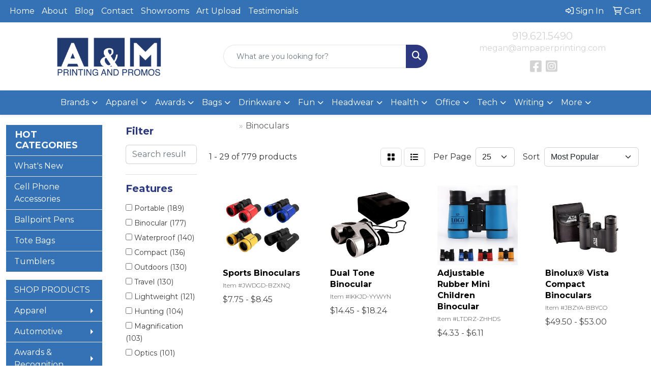

--- FILE ---
content_type: text/html
request_url: https://www.ampaperprinting.com/ws/ws.dll/StartSrch?UID=212927&WENavID=21060749
body_size: 14350
content:
<!DOCTYPE html>
<html lang="en"><head>
<meta charset="utf-8">
<meta http-equiv="X-UA-Compatible" content="IE=edge">
<meta name="viewport" content="width=device-width, initial-scale=1">
<!-- The above 3 meta tags *must* come first in the head; any other head content must come *after* these tags -->


<link href="/distsite/styles/8/css/bootstrap.min.css" rel="stylesheet" />
<link href="https://fonts.googleapis.com/css?family=Open+Sans:400,600|Oswald:400,600" rel="stylesheet">
<link href="/distsite/styles/8/css/owl.carousel.min.css" rel="stylesheet">
<link href="/distsite/styles/8/css/nouislider.css" rel="stylesheet">
<!--<link href="/distsite/styles/8/css/menu.css" rel="stylesheet"/>-->
<link href="/distsite/styles/8/css/flexslider.css" rel="stylesheet">
<link href="/distsite/styles/8/css/all.min.css" rel="stylesheet">
<link href="/distsite/styles/8/css/slick/slick.css" rel="stylesheet"/>
<link href="/distsite/styles/8/css/lightbox/lightbox.css" rel="stylesheet"  />
<link href="/distsite/styles/8/css/yamm.css" rel="stylesheet" />
<!-- Custom styles for this theme -->
<link href="/we/we.dll/StyleSheet?UN=212927&Type=WETheme&TS=C45491.5036342593" rel="stylesheet">
<!-- Custom styles for this theme -->
<link href="/we/we.dll/StyleSheet?UN=212927&Type=WETheme-PS&TS=C45491.5036342593" rel="stylesheet">
<link href="https://fonts.googleapis.com/css2?family=Montserrat:wght@100;200;300;400;500;600;700;800;900&display=swap" rel="stylesheet">
<style>
body {font-family: 'Montserrat', sans-serif; color: #333 !important;}
h1, h2, h3, h4, h5, h6 {text-transform: Capitalize !important; font-weight: 700;}
#header-inner > div > div {align-items: center !important;}
.header-eight #logo img {max-height: 100px; margin-top: 0;}
#header-text {text-transform: none;}
#social {margin-top: 10px;}
#featured-collection-1 > div > div > h3 {display: none;}
@media (min-width: 768px) {
#header-inner { padding: 15px 0px}
}
@media (min-width: 992px) {
.carousel-item {height: 600px;}
}
</style>

<!-- HTML5 shim and Respond.js for IE8 support of HTML5 elements and media queries -->
<!--[if lt IE 9]>
      <script src="https://oss.maxcdn.com/html5shiv/3.7.3/html5shiv.min.js"></script>
      <script src="https://oss.maxcdn.com/respond/1.4.2/respond.min.js"></script>
    <![endif]-->

</head>

<body style="background:#fff;">


  <!-- Slide-Out Menu -->
  <div id="filter-menu" class="filter-menu">
    <button id="close-menu" class="btn-close"></button>
    <div class="menu-content">
      
<aside class="filter-sidebar">



<div class="filter-section first">
	<h2>Filter</h2>
	 <div class="input-group mb-3">
	 <input type="text" style="border-right:0;" placeholder="Search results" class="form-control text-search-within-results" name="SearchWithinResults" value="" maxlength="100" onkeyup="HandleTextFilter(event);">
	  <label class="input-group-text" style="background-color:#fff;"><a  style="display:none;" href="javascript:void(0);" class="remove-filter" data-toggle="tooltip" title="Clear" onclick="ClearTextFilter();"><i class="far fa-times" aria-hidden="true"></i> <span class="fa-sr-only">x</span></a></label>
	</div>
</div>

<a href="javascript:void(0);" class="clear-filters"  style="display:none;" onclick="ClearDrillDown();">Clear all filters</a>

<div class="filter-section"  style="display:none;">
	<h2>Categories</h2>

	<div class="filter-list">

	 

		<!-- wrapper for more filters -->
        <div class="show-filter">

		</div><!-- showfilters -->

	</div>

		<a href="#" class="show-more"  style="display:none;" >Show more</a>
</div>


<div class="filter-section" >
	<h2>Features</h2>

		<div class="filter-list">

	  		<div class="checkbox"><label><input class="filtercheckbox" type="checkbox" name="2|Portable" ><span> Portable (189)</span></label></div><div class="checkbox"><label><input class="filtercheckbox" type="checkbox" name="2|Binocular" ><span> Binocular (177)</span></label></div><div class="checkbox"><label><input class="filtercheckbox" type="checkbox" name="2|Waterproof" ><span> Waterproof (140)</span></label></div><div class="checkbox"><label><input class="filtercheckbox" type="checkbox" name="2|Compact" ><span> Compact (136)</span></label></div><div class="checkbox"><label><input class="filtercheckbox" type="checkbox" name="2|Outdoors" ><span> Outdoors (130)</span></label></div><div class="checkbox"><label><input class="filtercheckbox" type="checkbox" name="2|Travel" ><span> Travel (130)</span></label></div><div class="checkbox"><label><input class="filtercheckbox" type="checkbox" name="2|Lightweight" ><span> Lightweight (121)</span></label></div><div class="checkbox"><label><input class="filtercheckbox" type="checkbox" name="2|Hunting" ><span> Hunting (104)</span></label></div><div class="checkbox"><label><input class="filtercheckbox" type="checkbox" name="2|Magnification" ><span> Magnification (103)</span></label></div><div class="checkbox"><label><input class="filtercheckbox" type="checkbox" name="2|Optics" ><span> Optics (101)</span></label></div><div class="show-filter"><div class="checkbox"><label><input class="filtercheckbox" type="checkbox" name="2|Handheld" ><span> Handheld (96)</span></label></div><div class="checkbox"><label><input class="filtercheckbox" type="checkbox" name="2|Telescope" ><span> Telescope (95)</span></label></div><div class="checkbox"><label><input class="filtercheckbox" type="checkbox" name="2|Sport" ><span> Sport (91)</span></label></div><div class="checkbox"><label><input class="filtercheckbox" type="checkbox" name="2|Bird watching" ><span> Bird watching (89)</span></label></div><div class="checkbox"><label><input class="filtercheckbox" type="checkbox" name="2|Reusable" ><span> Reusable (83)</span></label></div><div class="checkbox"><label><input class="filtercheckbox" type="checkbox" name="2|Hiking" ><span> Hiking (80)</span></label></div><div class="checkbox"><label><input class="filtercheckbox" type="checkbox" name="2|Kid" ><span> Kid (70)</span></label></div><div class="checkbox"><label><input class="filtercheckbox" type="checkbox" name="2|Durable" ><span> Durable (65)</span></label></div><div class="checkbox"><label><input class="filtercheckbox" type="checkbox" name="2|Distance viewing" ><span> Distance viewing (64)</span></label></div><div class="checkbox"><label><input class="filtercheckbox" type="checkbox" name="2|Concert" ><span> Concert (63)</span></label></div><div class="checkbox"><label><input class="filtercheckbox" type="checkbox" name="2|Adventure" ><span> Adventure (58)</span></label></div><div class="checkbox"><label><input class="filtercheckbox" type="checkbox" name="2|Lens" ><span> Lens (52)</span></label></div><div class="checkbox"><label><input class="filtercheckbox" type="checkbox" name="2|Foldable" ><span> Foldable (51)</span></label></div><div class="checkbox"><label><input class="filtercheckbox" type="checkbox" name="2|Camping" ><span> Camping (49)</span></label></div><div class="checkbox"><label><input class="filtercheckbox" type="checkbox" name="2|Focus" ><span> Focus (49)</span></label></div><div class="checkbox"><label><input class="filtercheckbox" type="checkbox" name="2|Toy" ><span> Toy (49)</span></label></div><div class="checkbox"><label><input class="filtercheckbox" type="checkbox" name="2|Distant viewing" ><span> Distant viewing (45)</span></label></div><div class="checkbox"><label><input class="filtercheckbox" type="checkbox" name="2|Nature" ><span> Nature (45)</span></label></div><div class="checkbox"><label><input class="filtercheckbox" type="checkbox" name="2|Watching" ><span> Watching (40)</span></label></div><div class="checkbox"><label><input class="filtercheckbox" type="checkbox" name="2|Adjustable" ><span> Adjustable (38)</span></label></div><div class="checkbox"><label><input class="filtercheckbox" type="checkbox" name="2|Case" ><span> Case (37)</span></label></div><div class="checkbox"><label><input class="filtercheckbox" type="checkbox" name="2|Fog proof" ><span> Fog proof (35)</span></label></div><div class="checkbox"><label><input class="filtercheckbox" type="checkbox" name="2|Neck strap" ><span> Neck strap (35)</span></label></div><div class="checkbox"><label><input class="filtercheckbox" type="checkbox" name="2|Shockproof" ><span> Shockproof (35)</span></label></div><div class="checkbox"><label><input class="filtercheckbox" type="checkbox" name="2|Sightseeing" ><span> Sightseeing (34)</span></label></div><div class="checkbox"><label><input class="filtercheckbox" type="checkbox" name="2|View" ><span> View (33)</span></label></div><div class="checkbox"><label><input class="filtercheckbox" type="checkbox" name="2|Viewing" ><span> Viewing (33)</span></label></div><div class="checkbox"><label><input class="filtercheckbox" type="checkbox" name="2|Mini" ><span> Mini (32)</span></label></div><div class="checkbox"><label><input class="filtercheckbox" type="checkbox" name="2|Plastic" ><span> Plastic (32)</span></label></div><div class="checkbox"><label><input class="filtercheckbox" type="checkbox" name="2|Adults" ><span> Adults (31)</span></label></div><div class="checkbox"><label><input class="filtercheckbox" type="checkbox" name="2|Clear" ><span> Clear (29)</span></label></div><div class="checkbox"><label><input class="filtercheckbox" type="checkbox" name="2|Compact binoculars" ><span> Compact binoculars (27)</span></label></div><div class="checkbox"><label><input class="filtercheckbox" type="checkbox" name="2|Educational" ><span> Educational (27)</span></label></div><div class="checkbox"><label><input class="filtercheckbox" type="checkbox" name="2|Twist-up eyecups" ><span> Twist-up eyecups (27)</span></label></div><div class="checkbox"><label><input class="filtercheckbox" type="checkbox" name="2|Fogproof" ><span> Fogproof (26)</span></label></div><div class="checkbox"><label><input class="filtercheckbox" type="checkbox" name="2|Non slip rubber armor" ><span> Non slip rubber armor (26)</span></label></div><div class="checkbox"><label><input class="filtercheckbox" type="checkbox" name="2|Small" ><span> Small (26)</span></label></div><div class="checkbox"><label><input class="filtercheckbox" type="checkbox" name="2|Observe" ><span> Observe (25)</span></label></div><div class="checkbox"><label><input class="filtercheckbox" type="checkbox" name="2|Pocket" ><span> Pocket (25)</span></label></div><div class="checkbox"><label><input class="filtercheckbox" type="checkbox" name="2|Bird" ><span> Bird (24)</span></label></div></div>

			<!-- wrapper for more filters -->
			<div class="show-filter">

			</div><!-- showfilters -->
 		</div>
		<a href="#" class="show-more"  >Show more</a>


</div>


<div class="filter-section" >
	<h2>Colors</h2>

		<div class="filter-list">

		  	<div class="checkbox"><label><input class="filtercheckbox" type="checkbox" name="1|Black" ><span> Black (441)</span></label></div><div class="checkbox"><label><input class="filtercheckbox" type="checkbox" name="1|Red" ><span> Red (138)</span></label></div><div class="checkbox"><label><input class="filtercheckbox" type="checkbox" name="1|Yellow" ><span> Yellow (137)</span></label></div><div class="checkbox"><label><input class="filtercheckbox" type="checkbox" name="1|Blue" ><span> Blue (130)</span></label></div><div class="checkbox"><label><input class="filtercheckbox" type="checkbox" name="1|Green" ><span> Green (120)</span></label></div><div class="checkbox"><label><input class="filtercheckbox" type="checkbox" name="1|Various" ><span> Various (115)</span></label></div><div class="checkbox"><label><input class="filtercheckbox" type="checkbox" name="1|Pink" ><span> Pink (76)</span></label></div><div class="checkbox"><label><input class="filtercheckbox" type="checkbox" name="1|Orange" ><span> Orange (56)</span></label></div><div class="checkbox"><label><input class="filtercheckbox" type="checkbox" name="1|Purple" ><span> Purple (45)</span></label></div><div class="checkbox"><label><input class="filtercheckbox" type="checkbox" name="1|White" ><span> White (37)</span></label></div><div class="show-filter"><div class="checkbox"><label><input class="filtercheckbox" type="checkbox" name="1|Green/black" ><span> Green/black (26)</span></label></div><div class="checkbox"><label><input class="filtercheckbox" type="checkbox" name="1|Silver" ><span> Silver (20)</span></label></div><div class="checkbox"><label><input class="filtercheckbox" type="checkbox" name="1|Silver/black" ><span> Silver/black (18)</span></label></div><div class="checkbox"><label><input class="filtercheckbox" type="checkbox" name="1|Royal blue" ><span> Royal blue (17)</span></label></div><div class="checkbox"><label><input class="filtercheckbox" type="checkbox" name="1|Blue/black" ><span> Blue/black (15)</span></label></div><div class="checkbox"><label><input class="filtercheckbox" type="checkbox" name="1|Light blue" ><span> Light blue (15)</span></label></div><div class="checkbox"><label><input class="filtercheckbox" type="checkbox" name="1|Navy blue" ><span> Navy blue (15)</span></label></div><div class="checkbox"><label><input class="filtercheckbox" type="checkbox" name="1|Gray" ><span> Gray (12)</span></label></div><div class="checkbox"><label><input class="filtercheckbox" type="checkbox" name="1|Gray/black" ><span> Gray/black (12)</span></label></div><div class="checkbox"><label><input class="filtercheckbox" type="checkbox" name="1|Camouflage" ><span> Camouflage (11)</span></label></div><div class="checkbox"><label><input class="filtercheckbox" type="checkbox" name="1|Dark blue" ><span> Dark blue (11)</span></label></div><div class="checkbox"><label><input class="filtercheckbox" type="checkbox" name="1|Gold" ><span> Gold (11)</span></label></div><div class="checkbox"><label><input class="filtercheckbox" type="checkbox" name="1|Black/silver" ><span> Black/silver (10)</span></label></div><div class="checkbox"><label><input class="filtercheckbox" type="checkbox" name="1|Light green" ><span> Light green (10)</span></label></div><div class="checkbox"><label><input class="filtercheckbox" type="checkbox" name="1|Dark green" ><span> Dark green (9)</span></label></div><div class="checkbox"><label><input class="filtercheckbox" type="checkbox" name="1|Sky blue" ><span> Sky blue (9)</span></label></div><div class="checkbox"><label><input class="filtercheckbox" type="checkbox" name="1|Yellow/black" ><span> Yellow/black (8)</span></label></div><div class="checkbox"><label><input class="filtercheckbox" type="checkbox" name="1|Black/red" ><span> Black/red (7)</span></label></div><div class="checkbox"><label><input class="filtercheckbox" type="checkbox" name="1|Brown" ><span> Brown (7)</span></label></div><div class="checkbox"><label><input class="filtercheckbox" type="checkbox" name="1|Red/black" ><span> Red/black (7)</span></label></div><div class="checkbox"><label><input class="filtercheckbox" type="checkbox" name="1|Black/blue" ><span> Black/blue (5)</span></label></div><div class="checkbox"><label><input class="filtercheckbox" type="checkbox" name="1|Orange/black" ><span> Orange/black (5)</span></label></div><div class="checkbox"><label><input class="filtercheckbox" type="checkbox" name="1|Pink/black" ><span> Pink/black (4)</span></label></div><div class="checkbox"><label><input class="filtercheckbox" type="checkbox" name="1|Army green" ><span> Army green (3)</span></label></div><div class="checkbox"><label><input class="filtercheckbox" type="checkbox" name="1|Brown/black" ><span> Brown/black (3)</span></label></div><div class="checkbox"><label><input class="filtercheckbox" type="checkbox" name="1|Dark green/black" ><span> Dark green/black (3)</span></label></div><div class="checkbox"><label><input class="filtercheckbox" type="checkbox" name="1|Mossy oak® camouflage" ><span> Mossy oak® camouflage (3)</span></label></div><div class="checkbox"><label><input class="filtercheckbox" type="checkbox" name="1|Beige" ><span> Beige (2)</span></label></div><div class="checkbox"><label><input class="filtercheckbox" type="checkbox" name="1|Black/brown" ><span> Black/brown (2)</span></label></div><div class="checkbox"><label><input class="filtercheckbox" type="checkbox" name="1|Black/white" ><span> Black/white (2)</span></label></div><div class="checkbox"><label><input class="filtercheckbox" type="checkbox" name="1|Camo green/black" ><span> Camo green/black (2)</span></label></div><div class="checkbox"><label><input class="filtercheckbox" type="checkbox" name="1|Camouflage brown/black/silver" ><span> Camouflage brown/black/silver (2)</span></label></div><div class="checkbox"><label><input class="filtercheckbox" type="checkbox" name="1|Camouflage green" ><span> Camouflage green (2)</span></label></div><div class="checkbox"><label><input class="filtercheckbox" type="checkbox" name="1|Green black" ><span> Green black (2)</span></label></div><div class="checkbox"><label><input class="filtercheckbox" type="checkbox" name="1|Khaki" ><span> Khaki (2)</span></label></div><div class="checkbox"><label><input class="filtercheckbox" type="checkbox" name="1|Olive drab green" ><span> Olive drab green (2)</span></label></div><div class="checkbox"><label><input class="filtercheckbox" type="checkbox" name="1|Realtree™ camo" ><span> Realtree™ camo (2)</span></label></div><div class="checkbox"><label><input class="filtercheckbox" type="checkbox" name="1|Silver black" ><span> Silver black (2)</span></label></div><div class="checkbox"><label><input class="filtercheckbox" type="checkbox" name="1|Silver metal" ><span> Silver metal (2)</span></label></div><div class="checkbox"><label><input class="filtercheckbox" type="checkbox" name="1|Aqua blue/black" ><span> Aqua blue/black (1)</span></label></div></div>


			<!-- wrapper for more filters -->
			<div class="show-filter">

			</div><!-- showfilters -->

		  </div>

		<a href="#" class="show-more"  >Show more</a>
</div>


<div class="filter-section"  >
	<h2>Price Range</h2>
	<div class="filter-price-wrap">
		<div class="filter-price-inner">
			<div class="input-group">
				<span class="input-group-text input-group-text-white">$</span>
				<input type="text" class="form-control form-control-sm filter-min-prices" name="min-prices" value="" placeholder="Min" onkeyup="HandlePriceFilter(event);">
			</div>
			<div class="input-group">
				<span class="input-group-text input-group-text-white">$</span>
				<input type="text" class="form-control form-control-sm filter-max-prices" name="max-prices" value="" placeholder="Max" onkeyup="HandlePriceFilter(event);">
			</div>
		</div>
		<a href="javascript:void(0)" onclick="SetPriceFilter();" ><i class="fa-solid fa-chevron-right"></i></a>
	</div>
</div>

<div class="filter-section"   >
	<h2>Quantity</h2>
	<div class="filter-price-wrap mb-2">
		<input type="text" class="form-control form-control-sm filter-quantity" value="" placeholder="Qty" onkeyup="HandleQuantityFilter(event);">
		<a href="javascript:void(0)" onclick="SetQuantityFilter();"><i class="fa-solid fa-chevron-right"></i></a>
	</div>
</div>




	</aside>

    </div>
</div>




	<div class="container-fluid">
		<div class="row">

			<div class="col-md-3 col-lg-2">
        <div class="d-none d-md-block">
          <div id="desktop-filter">
            
<aside class="filter-sidebar">



<div class="filter-section first">
	<h2>Filter</h2>
	 <div class="input-group mb-3">
	 <input type="text" style="border-right:0;" placeholder="Search results" class="form-control text-search-within-results" name="SearchWithinResults" value="" maxlength="100" onkeyup="HandleTextFilter(event);">
	  <label class="input-group-text" style="background-color:#fff;"><a  style="display:none;" href="javascript:void(0);" class="remove-filter" data-toggle="tooltip" title="Clear" onclick="ClearTextFilter();"><i class="far fa-times" aria-hidden="true"></i> <span class="fa-sr-only">x</span></a></label>
	</div>
</div>

<a href="javascript:void(0);" class="clear-filters"  style="display:none;" onclick="ClearDrillDown();">Clear all filters</a>

<div class="filter-section"  style="display:none;">
	<h2>Categories</h2>

	<div class="filter-list">

	 

		<!-- wrapper for more filters -->
        <div class="show-filter">

		</div><!-- showfilters -->

	</div>

		<a href="#" class="show-more"  style="display:none;" >Show more</a>
</div>


<div class="filter-section" >
	<h2>Features</h2>

		<div class="filter-list">

	  		<div class="checkbox"><label><input class="filtercheckbox" type="checkbox" name="2|Portable" ><span> Portable (189)</span></label></div><div class="checkbox"><label><input class="filtercheckbox" type="checkbox" name="2|Binocular" ><span> Binocular (177)</span></label></div><div class="checkbox"><label><input class="filtercheckbox" type="checkbox" name="2|Waterproof" ><span> Waterproof (140)</span></label></div><div class="checkbox"><label><input class="filtercheckbox" type="checkbox" name="2|Compact" ><span> Compact (136)</span></label></div><div class="checkbox"><label><input class="filtercheckbox" type="checkbox" name="2|Outdoors" ><span> Outdoors (130)</span></label></div><div class="checkbox"><label><input class="filtercheckbox" type="checkbox" name="2|Travel" ><span> Travel (130)</span></label></div><div class="checkbox"><label><input class="filtercheckbox" type="checkbox" name="2|Lightweight" ><span> Lightweight (121)</span></label></div><div class="checkbox"><label><input class="filtercheckbox" type="checkbox" name="2|Hunting" ><span> Hunting (104)</span></label></div><div class="checkbox"><label><input class="filtercheckbox" type="checkbox" name="2|Magnification" ><span> Magnification (103)</span></label></div><div class="checkbox"><label><input class="filtercheckbox" type="checkbox" name="2|Optics" ><span> Optics (101)</span></label></div><div class="show-filter"><div class="checkbox"><label><input class="filtercheckbox" type="checkbox" name="2|Handheld" ><span> Handheld (96)</span></label></div><div class="checkbox"><label><input class="filtercheckbox" type="checkbox" name="2|Telescope" ><span> Telescope (95)</span></label></div><div class="checkbox"><label><input class="filtercheckbox" type="checkbox" name="2|Sport" ><span> Sport (91)</span></label></div><div class="checkbox"><label><input class="filtercheckbox" type="checkbox" name="2|Bird watching" ><span> Bird watching (89)</span></label></div><div class="checkbox"><label><input class="filtercheckbox" type="checkbox" name="2|Reusable" ><span> Reusable (83)</span></label></div><div class="checkbox"><label><input class="filtercheckbox" type="checkbox" name="2|Hiking" ><span> Hiking (80)</span></label></div><div class="checkbox"><label><input class="filtercheckbox" type="checkbox" name="2|Kid" ><span> Kid (70)</span></label></div><div class="checkbox"><label><input class="filtercheckbox" type="checkbox" name="2|Durable" ><span> Durable (65)</span></label></div><div class="checkbox"><label><input class="filtercheckbox" type="checkbox" name="2|Distance viewing" ><span> Distance viewing (64)</span></label></div><div class="checkbox"><label><input class="filtercheckbox" type="checkbox" name="2|Concert" ><span> Concert (63)</span></label></div><div class="checkbox"><label><input class="filtercheckbox" type="checkbox" name="2|Adventure" ><span> Adventure (58)</span></label></div><div class="checkbox"><label><input class="filtercheckbox" type="checkbox" name="2|Lens" ><span> Lens (52)</span></label></div><div class="checkbox"><label><input class="filtercheckbox" type="checkbox" name="2|Foldable" ><span> Foldable (51)</span></label></div><div class="checkbox"><label><input class="filtercheckbox" type="checkbox" name="2|Camping" ><span> Camping (49)</span></label></div><div class="checkbox"><label><input class="filtercheckbox" type="checkbox" name="2|Focus" ><span> Focus (49)</span></label></div><div class="checkbox"><label><input class="filtercheckbox" type="checkbox" name="2|Toy" ><span> Toy (49)</span></label></div><div class="checkbox"><label><input class="filtercheckbox" type="checkbox" name="2|Distant viewing" ><span> Distant viewing (45)</span></label></div><div class="checkbox"><label><input class="filtercheckbox" type="checkbox" name="2|Nature" ><span> Nature (45)</span></label></div><div class="checkbox"><label><input class="filtercheckbox" type="checkbox" name="2|Watching" ><span> Watching (40)</span></label></div><div class="checkbox"><label><input class="filtercheckbox" type="checkbox" name="2|Adjustable" ><span> Adjustable (38)</span></label></div><div class="checkbox"><label><input class="filtercheckbox" type="checkbox" name="2|Case" ><span> Case (37)</span></label></div><div class="checkbox"><label><input class="filtercheckbox" type="checkbox" name="2|Fog proof" ><span> Fog proof (35)</span></label></div><div class="checkbox"><label><input class="filtercheckbox" type="checkbox" name="2|Neck strap" ><span> Neck strap (35)</span></label></div><div class="checkbox"><label><input class="filtercheckbox" type="checkbox" name="2|Shockproof" ><span> Shockproof (35)</span></label></div><div class="checkbox"><label><input class="filtercheckbox" type="checkbox" name="2|Sightseeing" ><span> Sightseeing (34)</span></label></div><div class="checkbox"><label><input class="filtercheckbox" type="checkbox" name="2|View" ><span> View (33)</span></label></div><div class="checkbox"><label><input class="filtercheckbox" type="checkbox" name="2|Viewing" ><span> Viewing (33)</span></label></div><div class="checkbox"><label><input class="filtercheckbox" type="checkbox" name="2|Mini" ><span> Mini (32)</span></label></div><div class="checkbox"><label><input class="filtercheckbox" type="checkbox" name="2|Plastic" ><span> Plastic (32)</span></label></div><div class="checkbox"><label><input class="filtercheckbox" type="checkbox" name="2|Adults" ><span> Adults (31)</span></label></div><div class="checkbox"><label><input class="filtercheckbox" type="checkbox" name="2|Clear" ><span> Clear (29)</span></label></div><div class="checkbox"><label><input class="filtercheckbox" type="checkbox" name="2|Compact binoculars" ><span> Compact binoculars (27)</span></label></div><div class="checkbox"><label><input class="filtercheckbox" type="checkbox" name="2|Educational" ><span> Educational (27)</span></label></div><div class="checkbox"><label><input class="filtercheckbox" type="checkbox" name="2|Twist-up eyecups" ><span> Twist-up eyecups (27)</span></label></div><div class="checkbox"><label><input class="filtercheckbox" type="checkbox" name="2|Fogproof" ><span> Fogproof (26)</span></label></div><div class="checkbox"><label><input class="filtercheckbox" type="checkbox" name="2|Non slip rubber armor" ><span> Non slip rubber armor (26)</span></label></div><div class="checkbox"><label><input class="filtercheckbox" type="checkbox" name="2|Small" ><span> Small (26)</span></label></div><div class="checkbox"><label><input class="filtercheckbox" type="checkbox" name="2|Observe" ><span> Observe (25)</span></label></div><div class="checkbox"><label><input class="filtercheckbox" type="checkbox" name="2|Pocket" ><span> Pocket (25)</span></label></div><div class="checkbox"><label><input class="filtercheckbox" type="checkbox" name="2|Bird" ><span> Bird (24)</span></label></div></div>

			<!-- wrapper for more filters -->
			<div class="show-filter">

			</div><!-- showfilters -->
 		</div>
		<a href="#" class="show-more"  >Show more</a>


</div>


<div class="filter-section" >
	<h2>Colors</h2>

		<div class="filter-list">

		  	<div class="checkbox"><label><input class="filtercheckbox" type="checkbox" name="1|Black" ><span> Black (441)</span></label></div><div class="checkbox"><label><input class="filtercheckbox" type="checkbox" name="1|Red" ><span> Red (138)</span></label></div><div class="checkbox"><label><input class="filtercheckbox" type="checkbox" name="1|Yellow" ><span> Yellow (137)</span></label></div><div class="checkbox"><label><input class="filtercheckbox" type="checkbox" name="1|Blue" ><span> Blue (130)</span></label></div><div class="checkbox"><label><input class="filtercheckbox" type="checkbox" name="1|Green" ><span> Green (120)</span></label></div><div class="checkbox"><label><input class="filtercheckbox" type="checkbox" name="1|Various" ><span> Various (115)</span></label></div><div class="checkbox"><label><input class="filtercheckbox" type="checkbox" name="1|Pink" ><span> Pink (76)</span></label></div><div class="checkbox"><label><input class="filtercheckbox" type="checkbox" name="1|Orange" ><span> Orange (56)</span></label></div><div class="checkbox"><label><input class="filtercheckbox" type="checkbox" name="1|Purple" ><span> Purple (45)</span></label></div><div class="checkbox"><label><input class="filtercheckbox" type="checkbox" name="1|White" ><span> White (37)</span></label></div><div class="show-filter"><div class="checkbox"><label><input class="filtercheckbox" type="checkbox" name="1|Green/black" ><span> Green/black (26)</span></label></div><div class="checkbox"><label><input class="filtercheckbox" type="checkbox" name="1|Silver" ><span> Silver (20)</span></label></div><div class="checkbox"><label><input class="filtercheckbox" type="checkbox" name="1|Silver/black" ><span> Silver/black (18)</span></label></div><div class="checkbox"><label><input class="filtercheckbox" type="checkbox" name="1|Royal blue" ><span> Royal blue (17)</span></label></div><div class="checkbox"><label><input class="filtercheckbox" type="checkbox" name="1|Blue/black" ><span> Blue/black (15)</span></label></div><div class="checkbox"><label><input class="filtercheckbox" type="checkbox" name="1|Light blue" ><span> Light blue (15)</span></label></div><div class="checkbox"><label><input class="filtercheckbox" type="checkbox" name="1|Navy blue" ><span> Navy blue (15)</span></label></div><div class="checkbox"><label><input class="filtercheckbox" type="checkbox" name="1|Gray" ><span> Gray (12)</span></label></div><div class="checkbox"><label><input class="filtercheckbox" type="checkbox" name="1|Gray/black" ><span> Gray/black (12)</span></label></div><div class="checkbox"><label><input class="filtercheckbox" type="checkbox" name="1|Camouflage" ><span> Camouflage (11)</span></label></div><div class="checkbox"><label><input class="filtercheckbox" type="checkbox" name="1|Dark blue" ><span> Dark blue (11)</span></label></div><div class="checkbox"><label><input class="filtercheckbox" type="checkbox" name="1|Gold" ><span> Gold (11)</span></label></div><div class="checkbox"><label><input class="filtercheckbox" type="checkbox" name="1|Black/silver" ><span> Black/silver (10)</span></label></div><div class="checkbox"><label><input class="filtercheckbox" type="checkbox" name="1|Light green" ><span> Light green (10)</span></label></div><div class="checkbox"><label><input class="filtercheckbox" type="checkbox" name="1|Dark green" ><span> Dark green (9)</span></label></div><div class="checkbox"><label><input class="filtercheckbox" type="checkbox" name="1|Sky blue" ><span> Sky blue (9)</span></label></div><div class="checkbox"><label><input class="filtercheckbox" type="checkbox" name="1|Yellow/black" ><span> Yellow/black (8)</span></label></div><div class="checkbox"><label><input class="filtercheckbox" type="checkbox" name="1|Black/red" ><span> Black/red (7)</span></label></div><div class="checkbox"><label><input class="filtercheckbox" type="checkbox" name="1|Brown" ><span> Brown (7)</span></label></div><div class="checkbox"><label><input class="filtercheckbox" type="checkbox" name="1|Red/black" ><span> Red/black (7)</span></label></div><div class="checkbox"><label><input class="filtercheckbox" type="checkbox" name="1|Black/blue" ><span> Black/blue (5)</span></label></div><div class="checkbox"><label><input class="filtercheckbox" type="checkbox" name="1|Orange/black" ><span> Orange/black (5)</span></label></div><div class="checkbox"><label><input class="filtercheckbox" type="checkbox" name="1|Pink/black" ><span> Pink/black (4)</span></label></div><div class="checkbox"><label><input class="filtercheckbox" type="checkbox" name="1|Army green" ><span> Army green (3)</span></label></div><div class="checkbox"><label><input class="filtercheckbox" type="checkbox" name="1|Brown/black" ><span> Brown/black (3)</span></label></div><div class="checkbox"><label><input class="filtercheckbox" type="checkbox" name="1|Dark green/black" ><span> Dark green/black (3)</span></label></div><div class="checkbox"><label><input class="filtercheckbox" type="checkbox" name="1|Mossy oak® camouflage" ><span> Mossy oak® camouflage (3)</span></label></div><div class="checkbox"><label><input class="filtercheckbox" type="checkbox" name="1|Beige" ><span> Beige (2)</span></label></div><div class="checkbox"><label><input class="filtercheckbox" type="checkbox" name="1|Black/brown" ><span> Black/brown (2)</span></label></div><div class="checkbox"><label><input class="filtercheckbox" type="checkbox" name="1|Black/white" ><span> Black/white (2)</span></label></div><div class="checkbox"><label><input class="filtercheckbox" type="checkbox" name="1|Camo green/black" ><span> Camo green/black (2)</span></label></div><div class="checkbox"><label><input class="filtercheckbox" type="checkbox" name="1|Camouflage brown/black/silver" ><span> Camouflage brown/black/silver (2)</span></label></div><div class="checkbox"><label><input class="filtercheckbox" type="checkbox" name="1|Camouflage green" ><span> Camouflage green (2)</span></label></div><div class="checkbox"><label><input class="filtercheckbox" type="checkbox" name="1|Green black" ><span> Green black (2)</span></label></div><div class="checkbox"><label><input class="filtercheckbox" type="checkbox" name="1|Khaki" ><span> Khaki (2)</span></label></div><div class="checkbox"><label><input class="filtercheckbox" type="checkbox" name="1|Olive drab green" ><span> Olive drab green (2)</span></label></div><div class="checkbox"><label><input class="filtercheckbox" type="checkbox" name="1|Realtree™ camo" ><span> Realtree™ camo (2)</span></label></div><div class="checkbox"><label><input class="filtercheckbox" type="checkbox" name="1|Silver black" ><span> Silver black (2)</span></label></div><div class="checkbox"><label><input class="filtercheckbox" type="checkbox" name="1|Silver metal" ><span> Silver metal (2)</span></label></div><div class="checkbox"><label><input class="filtercheckbox" type="checkbox" name="1|Aqua blue/black" ><span> Aqua blue/black (1)</span></label></div></div>


			<!-- wrapper for more filters -->
			<div class="show-filter">

			</div><!-- showfilters -->

		  </div>

		<a href="#" class="show-more"  >Show more</a>
</div>


<div class="filter-section"  >
	<h2>Price Range</h2>
	<div class="filter-price-wrap">
		<div class="filter-price-inner">
			<div class="input-group">
				<span class="input-group-text input-group-text-white">$</span>
				<input type="text" class="form-control form-control-sm filter-min-prices" name="min-prices" value="" placeholder="Min" onkeyup="HandlePriceFilter(event);">
			</div>
			<div class="input-group">
				<span class="input-group-text input-group-text-white">$</span>
				<input type="text" class="form-control form-control-sm filter-max-prices" name="max-prices" value="" placeholder="Max" onkeyup="HandlePriceFilter(event);">
			</div>
		</div>
		<a href="javascript:void(0)" onclick="SetPriceFilter();" ><i class="fa-solid fa-chevron-right"></i></a>
	</div>
</div>

<div class="filter-section"   >
	<h2>Quantity</h2>
	<div class="filter-price-wrap mb-2">
		<input type="text" class="form-control form-control-sm filter-quantity" value="" placeholder="Qty" onkeyup="HandleQuantityFilter(event);">
		<a href="javascript:void(0)" onclick="SetQuantityFilter();"><i class="fa-solid fa-chevron-right"></i></a>
	</div>
</div>




	</aside>

          </div>
        </div>
			</div>

			<div class="col-md-9 col-lg-10">
				

				<ol class="breadcrumb"  >
              		<li><a href="https://www.ampaperprinting.com" target="_top">Home</a></li>
             	 	<li class="active">Binoculars</li>
            	</ol>




				<div id="product-list-controls">

				
						<div class="d-flex align-items-center justify-content-between">
							<div class="d-none d-md-block me-3">
								1 - 29 of  779 <span class="d-none d-lg-inline">products</span>
							</div>
					  
						  <!-- Right Aligned Controls -->
						  <div class="product-controls-right d-flex align-items-center">
       
              <button id="show-filter-button" class="btn btn-control d-block d-md-none"><i class="fa-solid fa-filter" aria-hidden="true"></i></button>

							
							<span class="me-3">
								<a href="/ws/ws.dll/StartSrch?UID=212927&WENavID=21060749&View=T&ST=25110911563888121876290549" class="btn btn-control grid" title="Change to Grid View"><i class="fa-solid fa-grid-2" aria-hidden="true"></i>  <span class="fa-sr-only">Grid</span></a>
								<a href="/ws/ws.dll/StartSrch?UID=212927&WENavID=21060749&View=L&ST=25110911563888121876290549" class="btn btn-control" title="Change to List View"><i class="fa-solid fa-list"></i> <span class="fa-sr-only">List</span></a>
							</span>
							
					  
							<!-- Number of Items Per Page -->
							<div class="me-2 d-none d-lg-block">
								<label>Per Page</label>
							</div>
							<div class="me-3 d-none d-md-block">
								<select class="form-select notranslate" onchange="GoToNewURL(this);" aria-label="Items per page">
									<option value="/ws/ws.dll/StartSrch?UID=212927&WENavID=21060749&ST=25110911563888121876290549&PPP=10" >10</option><option value="/ws/ws.dll/StartSrch?UID=212927&WENavID=21060749&ST=25110911563888121876290549&PPP=25" selected>25</option><option value="/ws/ws.dll/StartSrch?UID=212927&WENavID=21060749&ST=25110911563888121876290549&PPP=50" >50</option><option value="/ws/ws.dll/StartSrch?UID=212927&WENavID=21060749&ST=25110911563888121876290549&PPP=100" >100</option><option value="/ws/ws.dll/StartSrch?UID=212927&WENavID=21060749&ST=25110911563888121876290549&PPP=250" >250</option>
								
								</select>
							</div>
					  
							<!-- Sort By -->
							<div class="d-none d-lg-block me-2">
								<label>Sort</label>
							</div>
							<div>
								<select class="form-select" onchange="GoToNewURL(this);">
									<option value="/ws/ws.dll/StartSrch?UID=212927&WENavID=21060749&Sort=0">Best Match</option><option value="/ws/ws.dll/StartSrch?UID=212927&WENavID=21060749&Sort=3" selected>Most Popular</option><option value="/ws/ws.dll/StartSrch?UID=212927&WENavID=21060749&Sort=1">Price (Low to High)</option><option value="/ws/ws.dll/StartSrch?UID=212927&WENavID=21060749&Sort=2">Price (High to Low)</option>
								 </select>
							</div>
						  </div>
						</div>

			  </div>

				<!-- Product Results List -->
				<ul class="thumbnail-list"><a name="0" href="#" alt="Item 0"></a>
<li>
 <a href="https://www.ampaperprinting.com/p/JWDGD-BZXNQ/sports-binoculars" target="_parent" alt="Sports Binoculars">
 <div class="pr-list-grid">
		<img class="img-responsive" src="/ws/ws.dll/QPic?SN=53744&P=366984414&I=0&PX=300" alt="Sports Binoculars">
		<p class="pr-name">Sports Binoculars</p>
		<div class="product-reviews"  style="display:none;">
			<div class="rating-stars">
			  <i class="fa-solid fa-star-sharp" aria-hidden="true"></i><i class="fa-solid fa-star-sharp" aria-hidden="true"></i><i class="fa-solid fa-star-sharp" aria-hidden="true"></i><i class="fa-solid fa-star-sharp" aria-hidden="true"></i><i class="fa-solid fa-star-sharp" aria-hidden="true"></i>
			</div>
			<span class="rating-count">(0)</span>
		</div>
		<p class="pr-number"  ><span class="notranslate">Item #JWDGD-BZXNQ</span></p>
		<p class="pr-price"  ><span class="notranslate">$7.75</span> - <span class="notranslate">$8.45</span></p>
 </div>
 </a>
</li>
<a name="1" href="#" alt="Item 1"></a>
<li>
 <a href="https://www.ampaperprinting.com/p/IKKJD-YYWYN/dual-tone-binocular" target="_parent" alt="Dual Tone Binocular">
 <div class="pr-list-grid">
		<img class="img-responsive" src="/ws/ws.dll/QPic?SN=52498&P=152875441&I=0&PX=300" alt="Dual Tone Binocular">
		<p class="pr-name">Dual Tone Binocular</p>
		<div class="product-reviews"  style="display:none;">
			<div class="rating-stars">
			  <i class="fa-solid fa-star-sharp active" aria-hidden="true"></i><i class="fa-solid fa-star-sharp active" aria-hidden="true"></i><i class="fa-solid fa-star-sharp active" aria-hidden="true"></i><i class="fa-solid fa-star-sharp active" aria-hidden="true"></i><i class="fa-solid fa-star-sharp" aria-hidden="true"></i>
			</div>
			<span class="rating-count">(2)</span>
		</div>
		<p class="pr-number"  ><span class="notranslate">Item #IKKJD-YYWYN</span></p>
		<p class="pr-price"  ><span class="notranslate">$14.45</span> - <span class="notranslate">$18.24</span></p>
 </div>
 </a>
</li>
<a name="2" href="#" alt="Item 2"></a>
<li>
 <a href="https://www.ampaperprinting.com/p/LTDRZ-ZHHDS/adjustable-rubber-mini-children-binocular" target="_parent" alt="Adjustable Rubber Mini Children Binocular">
 <div class="pr-list-grid">
		<img class="img-responsive" src="/ws/ws.dll/QPic?SN=52935&P=788342036&I=0&PX=300" alt="Adjustable Rubber Mini Children Binocular">
		<p class="pr-name">Adjustable Rubber Mini Children Binocular</p>
		<div class="product-reviews"  style="display:none;">
			<div class="rating-stars">
			  <i class="fa-solid fa-star-sharp" aria-hidden="true"></i><i class="fa-solid fa-star-sharp" aria-hidden="true"></i><i class="fa-solid fa-star-sharp" aria-hidden="true"></i><i class="fa-solid fa-star-sharp" aria-hidden="true"></i><i class="fa-solid fa-star-sharp" aria-hidden="true"></i>
			</div>
			<span class="rating-count">(0)</span>
		</div>
		<p class="pr-number"  ><span class="notranslate">Item #LTDRZ-ZHHDS</span></p>
		<p class="pr-price"  ><span class="notranslate">$4.33</span> - <span class="notranslate">$6.11</span></p>
 </div>
 </a>
</li>
<a name="3" href="#" alt="Item 3"></a>
<li>
 <a href="https://www.ampaperprinting.com/p/JBZYA-BBYCO/binolux-vista-compact-binoculars" target="_parent" alt="Binolux® Vista Compact Binoculars">
 <div class="pr-list-grid">
		<img class="img-responsive" src="/ws/ws.dll/QPic?SN=50128&P=928104112&I=0&PX=300" alt="Binolux® Vista Compact Binoculars">
		<p class="pr-name">Binolux® Vista Compact Binoculars</p>
		<div class="product-reviews"  style="display:none;">
			<div class="rating-stars">
			  <i class="fa-solid fa-star-sharp" aria-hidden="true"></i><i class="fa-solid fa-star-sharp" aria-hidden="true"></i><i class="fa-solid fa-star-sharp" aria-hidden="true"></i><i class="fa-solid fa-star-sharp" aria-hidden="true"></i><i class="fa-solid fa-star-sharp" aria-hidden="true"></i>
			</div>
			<span class="rating-count">(0)</span>
		</div>
		<p class="pr-number"  ><span class="notranslate">Item #JBZYA-BBYCO</span></p>
		<p class="pr-price"  ><span class="notranslate">$49.50</span> - <span class="notranslate">$53.00</span></p>
 </div>
 </a>
</li>
<a name="4" href="#" alt="Item 4"></a>
<li>
 <a href="https://www.ampaperprinting.com/p/JSSGD-BJTJV/12x42-binoculars" target="_parent" alt="12X42 Binoculars">
 <div class="pr-list-grid">
		<img class="img-responsive" src="/ws/ws.dll/QPic?SN=52645&P=397074419&I=0&PX=300" alt="12X42 Binoculars">
		<p class="pr-name">12X42 Binoculars</p>
		<div class="product-reviews"  style="display:none;">
			<div class="rating-stars">
			  <i class="fa-solid fa-star-sharp" aria-hidden="true"></i><i class="fa-solid fa-star-sharp" aria-hidden="true"></i><i class="fa-solid fa-star-sharp" aria-hidden="true"></i><i class="fa-solid fa-star-sharp" aria-hidden="true"></i><i class="fa-solid fa-star-sharp" aria-hidden="true"></i>
			</div>
			<span class="rating-count">(0)</span>
		</div>
		<p class="pr-number"  ><span class="notranslate">Item #JSSGD-BJTJV</span></p>
		<p class="pr-price"  ><span class="notranslate">$31.90</span> - <span class="notranslate">$44.42</span></p>
 </div>
 </a>
</li>
<a name="5" href="#" alt="Item 5"></a>
<li>
 <a href="https://www.ampaperprinting.com/p/GWWSC-UYXPP/20-x-70-mm-black-premium-quality-blue-coated-lens-k9-prism-binocular-with-carrying-case" target="_parent" alt="20 x 70 Mm Black Premium Quality Blue Coated Lens K9 Prism Binocular with Carrying Case">
 <div class="pr-list-grid">
		<img class="img-responsive" src="/ws/ws.dll/QPic?SN=63152&P=957287383&I=0&PX=300" alt="20 x 70 Mm Black Premium Quality Blue Coated Lens K9 Prism Binocular with Carrying Case">
		<p class="pr-name">20 x 70 Mm Black Premium Quality Blue Coated Lens K9 Prism Binocular with Carrying Case</p>
		<div class="product-reviews"  style="display:none;">
			<div class="rating-stars">
			  <i class="fa-solid fa-star-sharp" aria-hidden="true"></i><i class="fa-solid fa-star-sharp" aria-hidden="true"></i><i class="fa-solid fa-star-sharp" aria-hidden="true"></i><i class="fa-solid fa-star-sharp" aria-hidden="true"></i><i class="fa-solid fa-star-sharp" aria-hidden="true"></i>
			</div>
			<span class="rating-count">(0)</span>
		</div>
		<p class="pr-number"  ><span class="notranslate">Item #GWWSC-UYXPP</span></p>
		<p class="pr-price"  ><span class="notranslate">$95.00</span> - <span class="notranslate">$110.00</span></p>
 </div>
 </a>
</li>
<a name="6" href="#" alt="Item 6"></a>
<li>
 <a href="https://www.ampaperprinting.com/p/NLYWB-WMDTP/theater-binoculars-with-adjustable-handle" target="_parent" alt="Theater Binoculars with Adjustable Handle">
 <div class="pr-list-grid">
		<img class="img-responsive" src="/ws/ws.dll/QPic?SN=53078&P=907690263&I=0&PX=300" alt="Theater Binoculars with Adjustable Handle">
		<p class="pr-name">Theater Binoculars with Adjustable Handle</p>
		<div class="product-reviews"  style="display:none;">
			<div class="rating-stars">
			  <i class="fa-solid fa-star-sharp" aria-hidden="true"></i><i class="fa-solid fa-star-sharp" aria-hidden="true"></i><i class="fa-solid fa-star-sharp" aria-hidden="true"></i><i class="fa-solid fa-star-sharp" aria-hidden="true"></i><i class="fa-solid fa-star-sharp" aria-hidden="true"></i>
			</div>
			<span class="rating-count">(0)</span>
		</div>
		<p class="pr-number"  ><span class="notranslate">Item #NLYWB-WMDTP</span></p>
		<p class="pr-price"  ><span class="notranslate">$19.00</span> - <span class="notranslate">$28.01</span></p>
 </div>
 </a>
</li>
<a name="7" href="#" alt="Item 7"></a>
<li>
 <a href="https://www.ampaperprinting.com/p/JKCSF-XSCDP/binolux-10-power-high-tech-binocular" target="_parent" alt="Binolux® 10 Power High-Tech Binocular">
 <div class="pr-list-grid">
		<img class="img-responsive" src="/ws/ws.dll/QPic?SN=50128&P=531404653&I=0&PX=300" alt="Binolux® 10 Power High-Tech Binocular">
		<p class="pr-name">Binolux® 10 Power High-Tech Binocular</p>
		<div class="product-reviews"  style="display:none;">
			<div class="rating-stars">
			  <i class="fa-solid fa-star-sharp" aria-hidden="true"></i><i class="fa-solid fa-star-sharp" aria-hidden="true"></i><i class="fa-solid fa-star-sharp" aria-hidden="true"></i><i class="fa-solid fa-star-sharp" aria-hidden="true"></i><i class="fa-solid fa-star-sharp" aria-hidden="true"></i>
			</div>
			<span class="rating-count">(0)</span>
		</div>
		<p class="pr-number"  ><span class="notranslate">Item #JKCSF-XSCDP</span></p>
		<p class="pr-price"  ><span class="notranslate">$29.50</span> - <span class="notranslate">$33.25</span></p>
 </div>
 </a>
</li>
<a name="8" href="#" alt="Item 8"></a>
<li>
 <a href="https://www.ampaperprinting.com/p/GSPQI-UTTVT/high-grade-10x-magnification-quick-focus-binoculars" target="_parent" alt="High-Grade 10x Magnification Quick-Focus Binoculars">
 <div class="pr-list-grid">
		<img class="img-responsive" src="/ws/ws.dll/QPic?SN=67695&P=546587987&I=0&PX=300" alt="High-Grade 10x Magnification Quick-Focus Binoculars">
		<p class="pr-name">High-Grade 10x Magnification Quick-Focus Binoculars</p>
		<div class="product-reviews"  style="display:none;">
			<div class="rating-stars">
			  <i class="fa-solid fa-star-sharp" aria-hidden="true"></i><i class="fa-solid fa-star-sharp" aria-hidden="true"></i><i class="fa-solid fa-star-sharp" aria-hidden="true"></i><i class="fa-solid fa-star-sharp" aria-hidden="true"></i><i class="fa-solid fa-star-sharp" aria-hidden="true"></i>
			</div>
			<span class="rating-count">(0)</span>
		</div>
		<p class="pr-number"  ><span class="notranslate">Item #GSPQI-UTTVT</span></p>
		<p class="pr-price"  ><span class="notranslate">$43.97</span> - <span class="notranslate">$46.37</span></p>
 </div>
 </a>
</li>
<a name="9" href="#" alt="Item 9"></a>
<li>
 <a href="https://www.ampaperprinting.com/p/FGBSI-UHFLU/5-x-30-binoculars" target="_parent" alt="5 x 30 Binoculars">
 <div class="pr-list-grid">
		<img class="img-responsive" src="/ws/ws.dll/QPic?SN=60053&P=364868988&I=0&PX=300" alt="5 x 30 Binoculars">
		<p class="pr-name">5 x 30 Binoculars</p>
		<div class="product-reviews"  style="display:none;">
			<div class="rating-stars">
			  <i class="fa-solid fa-star-sharp" aria-hidden="true"></i><i class="fa-solid fa-star-sharp" aria-hidden="true"></i><i class="fa-solid fa-star-sharp" aria-hidden="true"></i><i class="fa-solid fa-star-sharp" aria-hidden="true"></i><i class="fa-solid fa-star-sharp" aria-hidden="true"></i>
			</div>
			<span class="rating-count">(0)</span>
		</div>
		<p class="pr-number"  ><span class="notranslate">Item #FGBSI-UHFLU</span></p>
		<p class="pr-price"  ><span class="notranslate">$9.00</span> - <span class="notranslate">$9.75</span></p>
 </div>
 </a>
</li>
<a name="10" href="#" alt="Item 10"></a>
<li>
 <a href="https://www.ampaperprinting.com/p/GAGKC-VRSCP/binolux-10-power-roof-prism-binocular" target="_parent" alt="Binolux® 10 Power Roof Prism Binocular">
 <div class="pr-list-grid">
		<img class="img-responsive" src="/ws/ws.dll/QPic?SN=50128&P=721267373&I=0&PX=300" alt="Binolux® 10 Power Roof Prism Binocular">
		<p class="pr-name">Binolux® 10 Power Roof Prism Binocular</p>
		<div class="product-reviews"  style="display:none;">
			<div class="rating-stars">
			  <i class="fa-solid fa-star-sharp" aria-hidden="true"></i><i class="fa-solid fa-star-sharp" aria-hidden="true"></i><i class="fa-solid fa-star-sharp" aria-hidden="true"></i><i class="fa-solid fa-star-sharp" aria-hidden="true"></i><i class="fa-solid fa-star-sharp" aria-hidden="true"></i>
			</div>
			<span class="rating-count">(0)</span>
		</div>
		<p class="pr-number"  ><span class="notranslate">Item #GAGKC-VRSCP</span></p>
		<p class="pr-price"  ><span class="notranslate">$28.50</span> - <span class="notranslate">$30.75</span></p>
 </div>
 </a>
</li>
<a name="11" href="#" alt="Item 11"></a>
<li>
 <a href="https://www.ampaperprinting.com/p/KSTGZ-YTGNN/5-x-30-compact-folded-kids-binoculars" target="_parent" alt="5 x 30 Compact Folded Kids Binoculars">
 <div class="pr-list-grid">
		<img class="img-responsive" src="/ws/ws.dll/QPic?SN=52252&P=517273041&I=0&PX=300" alt="5 x 30 Compact Folded Kids Binoculars">
		<p class="pr-name">5 x 30 Compact Folded Kids Binoculars</p>
		<div class="product-reviews"  style="display:none;">
			<div class="rating-stars">
			  <i class="fa-solid fa-star-sharp" aria-hidden="true"></i><i class="fa-solid fa-star-sharp" aria-hidden="true"></i><i class="fa-solid fa-star-sharp" aria-hidden="true"></i><i class="fa-solid fa-star-sharp" aria-hidden="true"></i><i class="fa-solid fa-star-sharp" aria-hidden="true"></i>
			</div>
			<span class="rating-count">(0)</span>
		</div>
		<p class="pr-number"  ><span class="notranslate">Item #KSTGZ-YTGNN</span></p>
		<p class="pr-price"  ><span class="notranslate">$2.23</span> - <span class="notranslate">$7.12</span></p>
 </div>
 </a>
</li>
<a name="12" href="#" alt="Item 12"></a>
<li>
 <a href="https://www.ampaperprinting.com/p/GQHTI-ULJBP/binolux-camouflage-8-power-roof-prism-binocular" target="_parent" alt="Binolux® Camouflage 8 Power Roof Prism Binocular">
 <div class="pr-list-grid">
		<img class="img-responsive" src="/ws/ws.dll/QPic?SN=50128&P=936887983&I=0&PX=300" alt="Binolux® Camouflage 8 Power Roof Prism Binocular">
		<p class="pr-name">Binolux® Camouflage 8 Power Roof Prism Binocular</p>
		<div class="product-reviews"  style="display:none;">
			<div class="rating-stars">
			  <i class="fa-solid fa-star-sharp" aria-hidden="true"></i><i class="fa-solid fa-star-sharp" aria-hidden="true"></i><i class="fa-solid fa-star-sharp" aria-hidden="true"></i><i class="fa-solid fa-star-sharp" aria-hidden="true"></i><i class="fa-solid fa-star-sharp" aria-hidden="true"></i>
			</div>
			<span class="rating-count">(0)</span>
		</div>
		<p class="pr-number"  ><span class="notranslate">Item #GQHTI-ULJBP</span></p>
		<p class="pr-price"  ><span class="notranslate">$24.45</span> - <span class="notranslate">$28.15</span></p>
 </div>
 </a>
</li>
<a name="13" href="#" alt="Item 13"></a>
<li>
 <a href="https://www.ampaperprinting.com/p/GWGNB-ZXBDR/30x60-binoculars-with-clear-low-light-vision-waterproof" target="_parent" alt="30x60 Binoculars with Clear Low Light Vision Waterproof">
 <div class="pr-list-grid">
		<img class="img-responsive" src="/ws/ws.dll/QPic?SN=52531&P=927627235&I=0&PX=300" alt="30x60 Binoculars with Clear Low Light Vision Waterproof">
		<p class="pr-name">30x60 Binoculars with Clear Low Light Vision Waterproof</p>
		<div class="product-reviews"  style="display:none;">
			<div class="rating-stars">
			  <i class="fa-solid fa-star-sharp" aria-hidden="true"></i><i class="fa-solid fa-star-sharp" aria-hidden="true"></i><i class="fa-solid fa-star-sharp" aria-hidden="true"></i><i class="fa-solid fa-star-sharp" aria-hidden="true"></i><i class="fa-solid fa-star-sharp" aria-hidden="true"></i>
			</div>
			<span class="rating-count">(0)</span>
		</div>
		<p class="pr-number"  ><span class="notranslate">Item #GWGNB-ZXBDR</span></p>
		<p class="pr-price"  ><span class="notranslate">$6.90</span> - <span class="notranslate">$13.40</span></p>
 </div>
 </a>
</li>
<a name="14" href="#" alt="Item 14"></a>
<li>
 <a href="https://www.ampaperprinting.com/p/FJHYB-ZVYPV/30-x-60-magnification-binoculars-w-low-light-vision" target="_parent" alt="30 x 60 Magnification Binoculars W/ Low Light Vision">
 <div class="pr-list-grid">
		<img class="img-responsive" src="/ws/ws.dll/QPic?SN=53319&P=738248239&I=0&PX=300" alt="30 x 60 Magnification Binoculars W/ Low Light Vision">
		<p class="pr-name">30 x 60 Magnification Binoculars W/ Low Light Vision</p>
		<div class="product-reviews"  style="display:none;">
			<div class="rating-stars">
			  <i class="fa-solid fa-star-sharp" aria-hidden="true"></i><i class="fa-solid fa-star-sharp" aria-hidden="true"></i><i class="fa-solid fa-star-sharp" aria-hidden="true"></i><i class="fa-solid fa-star-sharp" aria-hidden="true"></i><i class="fa-solid fa-star-sharp" aria-hidden="true"></i>
			</div>
			<span class="rating-count">(0)</span>
		</div>
		<p class="pr-number"  ><span class="notranslate">Item #FJHYB-ZVYPV</span></p>
		<p class="pr-price"  ><span class="notranslate">$7.39</span> - <span class="notranslate">$12.43</span></p>
 </div>
 </a>
</li>
<a name="15" href="#" alt="Item 15"></a>
<li>
 <a href="https://www.ampaperprinting.com/p/GBTDH-CBQBN/portable-kids-telescope-binoculars" target="_parent" alt="Portable Kids Telescope Binoculars">
 <div class="pr-list-grid">
		<img class="img-responsive" src="/ws/ws.dll/QPic?SN=53239&P=997807801&I=0&PX=300" alt="Portable Kids Telescope Binoculars">
		<p class="pr-name">Portable Kids Telescope Binoculars</p>
		<div class="product-reviews"  style="display:none;">
			<div class="rating-stars">
			  <i class="fa-solid fa-star-sharp" aria-hidden="true"></i><i class="fa-solid fa-star-sharp" aria-hidden="true"></i><i class="fa-solid fa-star-sharp" aria-hidden="true"></i><i class="fa-solid fa-star-sharp" aria-hidden="true"></i><i class="fa-solid fa-star-sharp" aria-hidden="true"></i>
			</div>
			<span class="rating-count">(0)</span>
		</div>
		<p class="pr-number"  ><span class="notranslate">Item #GBTDH-CBQBN</span></p>
		<p class="pr-price"  ><span class="notranslate">$0.33</span> - <span class="notranslate">$4.17</span></p>
 </div>
 </a>
</li>
<a name="16" href="#" alt="Item 16"></a>
<li>
 <a href="https://www.ampaperprinting.com/p/EGYNB-CDGZO/digital-camera-binoculars-with-hd-video-recording-2-lcd-screen" target="_parent" alt="Digital Camera Binoculars with HD Video Recording, 2&quot; LCD Screen">
 <div class="pr-list-grid">
		<img class="img-responsive" src="/ws/ws.dll/QPic?SN=67695&P=507349202&I=0&PX=300" alt="Digital Camera Binoculars with HD Video Recording, 2&quot; LCD Screen">
		<p class="pr-name">Digital Camera Binoculars with HD Video Recording, 2&quot; LCD Screen</p>
		<div class="product-reviews"  style="display:none;">
			<div class="rating-stars">
			  <i class="fa-solid fa-star-sharp" aria-hidden="true"></i><i class="fa-solid fa-star-sharp" aria-hidden="true"></i><i class="fa-solid fa-star-sharp" aria-hidden="true"></i><i class="fa-solid fa-star-sharp" aria-hidden="true"></i><i class="fa-solid fa-star-sharp" aria-hidden="true"></i>
			</div>
			<span class="rating-count">(0)</span>
		</div>
		<p class="pr-number"  ><span class="notranslate">Item #EGYNB-CDGZO</span></p>
		<p class="pr-price"  ><span class="notranslate">$112.32</span> - <span class="notranslate">$119.98</span></p>
 </div>
 </a>
</li>
<a name="17" href="#" alt="Item 17"></a>
<li>
 <a href="https://www.ampaperprinting.com/p/GBMSI-UHPJO/compact-shock-proof-10x-magnification-binoculars" target="_parent" alt="Compact Shock-Proof 10x Magnification Binoculars">
 <div class="pr-list-grid">
		<img class="img-responsive" src="/ws/ws.dll/QPic?SN=67695&P=546587982&I=0&PX=300" alt="Compact Shock-Proof 10x Magnification Binoculars">
		<p class="pr-name">Compact Shock-Proof 10x Magnification Binoculars</p>
		<div class="product-reviews"  style="display:none;">
			<div class="rating-stars">
			  <i class="fa-solid fa-star-sharp" aria-hidden="true"></i><i class="fa-solid fa-star-sharp" aria-hidden="true"></i><i class="fa-solid fa-star-sharp" aria-hidden="true"></i><i class="fa-solid fa-star-sharp" aria-hidden="true"></i><i class="fa-solid fa-star-sharp" aria-hidden="true"></i>
			</div>
			<span class="rating-count">(0)</span>
		</div>
		<p class="pr-number"  ><span class="notranslate">Item #GBMSI-UHPJO</span></p>
		<p class="pr-price"  ><span class="notranslate">$21.13</span> - <span class="notranslate">$22.28</span></p>
 </div>
 </a>
</li>
<a name="18" href="#" alt="Item 18"></a>
<li>
 <a href="https://www.ampaperprinting.com/p/GRJJC-WXZZP/binolux-8-power-roof-prism-binocular" target="_parent" alt="Binolux® 8 Power Roof Prism Binocular">
 <div class="pr-list-grid">
		<img class="img-responsive" src="/ws/ws.dll/QPic?SN=50128&P=791267363&I=0&PX=300" alt="Binolux® 8 Power Roof Prism Binocular">
		<p class="pr-name">Binolux® 8 Power Roof Prism Binocular</p>
		<div class="product-reviews"  style="display:none;">
			<div class="rating-stars">
			  <i class="fa-solid fa-star-sharp" aria-hidden="true"></i><i class="fa-solid fa-star-sharp" aria-hidden="true"></i><i class="fa-solid fa-star-sharp" aria-hidden="true"></i><i class="fa-solid fa-star-sharp" aria-hidden="true"></i><i class="fa-solid fa-star-sharp" aria-hidden="true"></i>
			</div>
			<span class="rating-count">(0)</span>
		</div>
		<p class="pr-number"  ><span class="notranslate">Item #GRJJC-WXZZP</span></p>
		<p class="pr-price"  ><span class="notranslate">$24.50</span> - <span class="notranslate">$28.00</span></p>
 </div>
 </a>
</li>
<a name="19" href="#" alt="Item 19"></a>
<li>
 <a href="https://www.ampaperprinting.com/p/NLTHI-VNHNM/protable-compact-binocular-telescope" target="_parent" alt="Protable Compact Binocular Telescope">
 <div class="pr-list-grid">
		<img class="img-responsive" src="/ws/ws.dll/QPic?SN=53226&P=938690970&I=0&PX=300" alt="Protable Compact Binocular Telescope">
		<p class="pr-name">Protable Compact Binocular Telescope</p>
		<div class="product-reviews"  style="display:none;">
			<div class="rating-stars">
			  <i class="fa-solid fa-star-sharp" aria-hidden="true"></i><i class="fa-solid fa-star-sharp" aria-hidden="true"></i><i class="fa-solid fa-star-sharp" aria-hidden="true"></i><i class="fa-solid fa-star-sharp" aria-hidden="true"></i><i class="fa-solid fa-star-sharp" aria-hidden="true"></i>
			</div>
			<span class="rating-count">(0)</span>
		</div>
		<p class="pr-number"  ><span class="notranslate">Item #NLTHI-VNHNM</span></p>
		<p class="pr-price"  ><span class="notranslate">$33.69</span> - <span class="notranslate">$68.33</span></p>
 </div>
 </a>
</li>
<a name="20" href="#" alt="Item 20"></a>
<li>
 <a href="https://www.ampaperprinting.com/p/JWWLE-CSRGM/30x60-mini-compact-binoculars" target="_parent" alt="30x60 Mini Compact Binoculars">
 <div class="pr-list-grid">
		<img class="img-responsive" src="/ws/ws.dll/QPic?SN=50342&P=127224500&I=0&PX=300" alt="30x60 Mini Compact Binoculars">
		<p class="pr-name">30x60 Mini Compact Binoculars</p>
		<div class="product-reviews"  style="display:none;">
			<div class="rating-stars">
			  <i class="fa-solid fa-star-sharp" aria-hidden="true"></i><i class="fa-solid fa-star-sharp" aria-hidden="true"></i><i class="fa-solid fa-star-sharp" aria-hidden="true"></i><i class="fa-solid fa-star-sharp" aria-hidden="true"></i><i class="fa-solid fa-star-sharp" aria-hidden="true"></i>
			</div>
			<span class="rating-count">(0)</span>
		</div>
		<p class="pr-number"  ><span class="notranslate">Item #JWWLE-CSRGM</span></p>
		<p class="pr-price"  ><span class="notranslate">$6.52</span> - <span class="notranslate">$14.33</span></p>
 </div>
 </a>
</li>
<a name="21" href="#" alt="Item 21"></a>
<li>
 <a href="https://www.ampaperprinting.com/p/NAYCB-UZKBT/tasco-sierra-10x42-and-10x25-combo-kit" target="_parent" alt="Tasco Sierra 10x42 And 10x25 Combo Kit">
 <div class="pr-list-grid">
		<img class="img-responsive" src="/ws/ws.dll/QPic?SN=50504&P=992750287&I=0&PX=300" alt="Tasco Sierra 10x42 And 10x25 Combo Kit">
		<p class="pr-name">Tasco Sierra 10x42 And 10x25 Combo Kit</p>
		<div class="product-reviews"  style="display:none;">
			<div class="rating-stars">
			  <i class="fa-solid fa-star-sharp" aria-hidden="true"></i><i class="fa-solid fa-star-sharp" aria-hidden="true"></i><i class="fa-solid fa-star-sharp" aria-hidden="true"></i><i class="fa-solid fa-star-sharp" aria-hidden="true"></i><i class="fa-solid fa-star-sharp" aria-hidden="true"></i>
			</div>
			<span class="rating-count">(0)</span>
		</div>
		<p class="pr-number"  ><span class="notranslate">Item #NAYCB-UZKBT</span></p>
		<p class="pr-price"  ><span class="notranslate">$83.03</span></p>
 </div>
 </a>
</li>
<a name="22" href="#" alt="Item 22"></a>
<li>
 <a href="https://www.ampaperprinting.com/p/LQQHI-UBTXT/childrens-toy-binoculars" target="_parent" alt="Children's Toy Binoculars">
 <div class="pr-list-grid">
		<img class="img-responsive" src="/ws/ws.dll/QPic?SN=51060&P=998522987&I=0&PX=300" alt="Children's Toy Binoculars">
		<p class="pr-name">Children's Toy Binoculars</p>
		<div class="product-reviews"  style="display:none;">
			<div class="rating-stars">
			  <i class="fa-solid fa-star-sharp" aria-hidden="true"></i><i class="fa-solid fa-star-sharp" aria-hidden="true"></i><i class="fa-solid fa-star-sharp" aria-hidden="true"></i><i class="fa-solid fa-star-sharp" aria-hidden="true"></i><i class="fa-solid fa-star-sharp" aria-hidden="true"></i>
			</div>
			<span class="rating-count">(0)</span>
		</div>
		<p class="pr-number"  ><span class="notranslate">Item #LQQHI-UBTXT</span></p>
		<p class="pr-price"  ><span class="notranslate">$2.98</span> - <span class="notranslate">$4.91</span></p>
 </div>
 </a>
</li>
<a name="23" href="#" alt="Item 23"></a>
<li>
 <a href="https://www.ampaperprinting.com/p/IQMZE-CCVQS/magnification-hd-binoculars" target="_parent" alt="Magnification Hd Binoculars">
 <div class="pr-list-grid">
		<img class="img-responsive" src="/ws/ws.dll/QPic?SN=53256&P=137865506&I=0&PX=300" alt="Magnification Hd Binoculars">
		<p class="pr-name">Magnification Hd Binoculars</p>
		<div class="product-reviews"  style="display:none;">
			<div class="rating-stars">
			  <i class="fa-solid fa-star-sharp" aria-hidden="true"></i><i class="fa-solid fa-star-sharp" aria-hidden="true"></i><i class="fa-solid fa-star-sharp" aria-hidden="true"></i><i class="fa-solid fa-star-sharp" aria-hidden="true"></i><i class="fa-solid fa-star-sharp" aria-hidden="true"></i>
			</div>
			<span class="rating-count">(0)</span>
		</div>
		<p class="pr-number"  ><span class="notranslate">Item #IQMZE-CCVQS</span></p>
		<p class="pr-price"  ><span class="notranslate">$33.12</span> - <span class="notranslate">$48.83</span></p>
 </div>
 </a>
</li>
<a name="24" href="#" alt="Item 24"></a>
<li>
 <a href="https://www.ampaperprinting.com/p/KGTCC-ALJYN/collapsible-magnification-optical-hd-mini-folding-binoculars" target="_parent" alt="Collapsible Magnification Optical Hd Mini Folding Binoculars">
 <div class="pr-list-grid">
		<img class="img-responsive" src="/ws/ws.dll/QPic?SN=52497&P=158223321&I=0&PX=300" alt="Collapsible Magnification Optical Hd Mini Folding Binoculars">
		<p class="pr-name">Collapsible Magnification Optical Hd Mini Folding Binoculars</p>
		<div class="product-reviews"  style="display:none;">
			<div class="rating-stars">
			  <i class="fa-solid fa-star-sharp" aria-hidden="true"></i><i class="fa-solid fa-star-sharp" aria-hidden="true"></i><i class="fa-solid fa-star-sharp" aria-hidden="true"></i><i class="fa-solid fa-star-sharp" aria-hidden="true"></i><i class="fa-solid fa-star-sharp" aria-hidden="true"></i>
			</div>
			<span class="rating-count">(0)</span>
		</div>
		<p class="pr-number"  ><span class="notranslate">Item #KGTCC-ALJYN</span></p>
		<p class="pr-price"  ><span class="notranslate">$10.47</span> - <span class="notranslate">$17.04</span></p>
 </div>
 </a>
</li>
<a name="25" href="#" alt="Item 25"></a>
<li>
 <a href="https://www.ampaperprinting.com/p/JDPPC-TNLVT/nikon-trailblazer-8x25-atb-binoculars" target="_parent" alt="Nikon Trailblazer 8x25 ATB Binoculars">
 <div class="pr-list-grid">
		<img class="img-responsive" src="/ws/ws.dll/QPic?SN=64232&P=925314397&I=0&PX=300" alt="Nikon Trailblazer 8x25 ATB Binoculars">
		<p class="pr-name">Nikon Trailblazer 8x25 ATB Binoculars</p>
		<div class="product-reviews"  style="display:none;">
			<div class="rating-stars">
			  <i class="fa-solid fa-star-sharp" aria-hidden="true"></i><i class="fa-solid fa-star-sharp" aria-hidden="true"></i><i class="fa-solid fa-star-sharp" aria-hidden="true"></i><i class="fa-solid fa-star-sharp" aria-hidden="true"></i><i class="fa-solid fa-star-sharp" aria-hidden="true"></i>
			</div>
			<span class="rating-count">(0)</span>
		</div>
		<p class="pr-number"  ><span class="notranslate">Item #JDPPC-TNLVT</span></p>
		<p class="pr-price"  ><span class="notranslate">$169.94</span></p>
 </div>
 </a>
</li>
<a name="26" href="#" alt="Item 26"></a>
<li>
 <a href="https://www.ampaperprinting.com/p/ISRBA-YNHJR/kids-binoculars-8-x-21" target="_parent" alt="Kids Binoculars (8&quot; x 21&quot;)">
 <div class="pr-list-grid">
		<img class="img-responsive" src="/ws/ws.dll/QPic?SN=52453&P=556835145&I=0&PX=300" alt="Kids Binoculars (8&quot; x 21&quot;)">
		<p class="pr-name">Kids Binoculars (8&quot; x 21&quot;)</p>
		<div class="product-reviews"  style="display:none;">
			<div class="rating-stars">
			  <i class="fa-solid fa-star-sharp" aria-hidden="true"></i><i class="fa-solid fa-star-sharp" aria-hidden="true"></i><i class="fa-solid fa-star-sharp" aria-hidden="true"></i><i class="fa-solid fa-star-sharp" aria-hidden="true"></i><i class="fa-solid fa-star-sharp" aria-hidden="true"></i>
			</div>
			<span class="rating-count">(0)</span>
		</div>
		<p class="pr-number"  ><span class="notranslate">Item #ISRBA-YNHJR</span></p>
		<p class="pr-price"  ><span class="notranslate">$10.62</span> - <span class="notranslate">$15.58</span></p>
 </div>
 </a>
</li>
<a name="27" href="#" alt="Item 27"></a>
<li>
 <a href="https://www.ampaperprinting.com/p/LXYFH-WCGGN/10-x-25-mm-black-k9-roof-prism-binocular-with-ruby-coated-lenses" target="_parent" alt="10 x 25 Mm Black K9 Roof Prism Binocular with Ruby Coated Lenses">
 <div class="pr-list-grid">
		<img class="img-responsive" src="/ws/ws.dll/QPic?SN=63152&P=705442861&I=0&PX=300" alt="10 x 25 Mm Black K9 Roof Prism Binocular with Ruby Coated Lenses">
		<p class="pr-name">10 x 25 Mm Black K9 Roof Prism Binocular with Ruby Coated Lenses</p>
		<div class="product-reviews"  style="display:none;">
			<div class="rating-stars">
			  <i class="fa-solid fa-star-sharp" aria-hidden="true"></i><i class="fa-solid fa-star-sharp" aria-hidden="true"></i><i class="fa-solid fa-star-sharp" aria-hidden="true"></i><i class="fa-solid fa-star-sharp" aria-hidden="true"></i><i class="fa-solid fa-star-sharp" aria-hidden="true"></i>
			</div>
			<span class="rating-count">(0)</span>
		</div>
		<p class="pr-number"  ><span class="notranslate">Item #LXYFH-WCGGN</span></p>
		<p class="pr-price"  ><span class="notranslate">$18.50</span> - <span class="notranslate">$20.00</span></p>
 </div>
 </a>
</li>
</ul>

			    <ul class="pagination center">
						  <!--
                          <li class="page-item">
                            <a class="page-link" href="#" aria-label="Previous">
                              <span aria-hidden="true">&laquo;</span>
                            </a>
                          </li>
						  -->
							<li class="page-item active"><a class="page-link" href="/ws/ws.dll/StartSrch?UID=212927&WENavID=21060749&ST=25110911563888121876290549&Start=0" title="Page 1" onMouseOver="window.status='Page 1';return true;" onMouseOut="window.status='';return true;"><span class="notranslate">1<span></a></li><li class="page-item"><a class="page-link" href="/ws/ws.dll/StartSrch?UID=212927&WENavID=21060749&ST=25110911563888121876290549&Start=28" title="Page 2" onMouseOver="window.status='Page 2';return true;" onMouseOut="window.status='';return true;"><span class="notranslate">2<span></a></li><li class="page-item"><a class="page-link" href="/ws/ws.dll/StartSrch?UID=212927&WENavID=21060749&ST=25110911563888121876290549&Start=56" title="Page 3" onMouseOver="window.status='Page 3';return true;" onMouseOut="window.status='';return true;"><span class="notranslate">3<span></a></li><li class="page-item"><a class="page-link" href="/ws/ws.dll/StartSrch?UID=212927&WENavID=21060749&ST=25110911563888121876290549&Start=84" title="Page 4" onMouseOver="window.status='Page 4';return true;" onMouseOut="window.status='';return true;"><span class="notranslate">4<span></a></li><li class="page-item"><a class="page-link" href="/ws/ws.dll/StartSrch?UID=212927&WENavID=21060749&ST=25110911563888121876290549&Start=112" title="Page 5" onMouseOver="window.status='Page 5';return true;" onMouseOut="window.status='';return true;"><span class="notranslate">5<span></a></li>
						  
                          <li class="page-item">
                            <a class="page-link" href="/ws/ws.dll/StartSrch?UID=212927&WENavID=21060749&Start=28&ST=25110911563888121876290549" aria-label="Next">
                              <span aria-hidden="true">&raquo;</span>
                            </a>
                          </li>
						  
							  </ul>

			</div>
		</div><!-- row -->

		<div class="row">
            <div class="col-12">
                <!-- Custom footer -->
                
            </div>
        </div>

	</div><!-- conatiner fluid -->


	<!-- Bootstrap core JavaScript
    ================================================== -->
    <!-- Placed at the end of the document so the pages load faster -->
    <script src="/distsite/styles/8/js/jquery.min.js"></script>
    <script src="/distsite/styles/8/js/bootstrap.min.js"></script>
   <script src="/distsite/styles/8/js/custom.js"></script>

	<!-- iFrame Resizer -->
	<script src="/js/iframeResizer.contentWindow.min.js"></script>
	<script src="/js/IFrameUtils.js?20150930"></script> <!-- For custom iframe integration functions (not resizing) -->
	<script>ScrollParentToTop();</script>

	



<!-- Custom - This page only -->
<script>

$(document).ready(function () {
    const $menuButton = $("#show-filter-button");
    const $closeMenuButton = $("#close-menu");
    const $slideMenu = $("#filter-menu");

    // open
    $menuButton.on("click", function (e) {
        e.stopPropagation(); 
        $slideMenu.addClass("open");
    });

    // close
    $closeMenuButton.on("click", function (e) {
        e.stopPropagation(); 
        $slideMenu.removeClass("open");
    });

    // clicking outside
    $(document).on("click", function (e) {
        if (!$slideMenu.is(e.target) && $slideMenu.has(e.target).length === 0) {
            $slideMenu.removeClass("open");
        }
    });

    // prevent click inside the menu from closing it
    $slideMenu.on("click", function (e) {
        e.stopPropagation();
    });
});


$(document).ready(function() {

	
var tooltipTriggerList = [].slice.call(document.querySelectorAll('[data-bs-toggle="tooltip"]'))
var tooltipList = tooltipTriggerList.map(function (tooltipTriggerEl) {
  return new bootstrap.Tooltip(tooltipTriggerEl, {
    'container': 'body'
  })
})


	
 // Filter Sidebar
 $(".show-filter").hide();
 $(".show-more").click(function (e) {
  e.preventDefault();
  $(this).siblings(".filter-list").find(".show-filter").slideToggle(400);
  $(this).toggleClass("show");
  $(this).text() === 'Show more' ? $(this).text('Show less') : $(this).text('Show more');
 });
 
   
});

// Drill-down filter check event
$(".filtercheckbox").click(function() {
  var checkboxid=this.name;
  var checkboxval=this.checked ? '1' : '0';
  GetRequestFromService('/ws/ws.dll/PSSearchFilterEdit?UID=212927&ST=25110911563888121876290549&ID='+encodeURIComponent(checkboxid)+'&Val='+checkboxval);
  ReloadSearchResults();
});

function ClearDrillDown()
{
  $('.text-search-within-results').val('');
  GetRequestFromService('/ws/ws.dll/PSSearchFilterEdit?UID=212927&ST=25110911563888121876290549&Clear=1');
  ReloadSearchResults();
}

function SetPriceFilter()
{
  var low;
  var hi;
  if ($('#filter-menu').hasClass('open')) {
    low = $('#filter-menu .filter-min-prices').val().trim();
    hi = $('#filter-menu .filter-max-prices').val().trim();
  } else {
    low = $('#desktop-filter .filter-min-prices').val().trim();
    hi = $('#desktop-filter .filter-max-prices').val().trim();
  }
  GetRequestFromService('/ws/ws.dll/PSSearchFilterEdit?UID=212927&ST=25110911563888121876290549&ID=3&LowPrc='+low+'&HiPrc='+hi);
  ReloadSearchResults();
}

function SetQuantityFilter()
{
  var qty;
  if ($('#filter-menu').hasClass('open')) {
    qty = $('#filter-menu .filter-quantity').val().trim();
  } else {
    qty = $('#desktop-filter .filter-quantity').val().trim();
  }
  GetRequestFromService('/ws/ws.dll/PSSearchFilterEdit?UID=212927&ST=25110911563888121876290549&ID=4&Qty='+qty);
  ReloadSearchResults();
}

function ReloadSearchResults(textsearch)
{
  var searchText;
  var url = '/ws/ws.dll/StartSrch?UID=212927&ST=25110911563888121876290549&Sort=&View=';
  var newUrl = new URL(url, window.location.origin);

  if ($('#filter-menu').hasClass('open')) {
    searchText = $('#filter-menu .text-search-within-results').val().trim();
  } else {
    searchText = $('#desktop-filter .text-search-within-results').val().trim();
  }

  if (searchText) {
    newUrl.searchParams.set('tf', searchText);
  }

  window.location.href = newUrl.toString();
}

function GoToNewURL(entered)
{
	to=entered.options[entered.selectedIndex].value;
	if (to>"") {
		location=to;
		entered.selectedIndex=0;
	}
}

function PostAdStatToService(AdID, Type)
{
  var URL = '/we/we.dll/AdStat?AdID='+ AdID + '&Type=' +Type;

  // Try using sendBeacon.  Some browsers may block this.
  if (navigator && navigator.sendBeacon) {
      navigator.sendBeacon(URL);
  }
  else {
    // Fall back to this method if sendBeacon is not supported
    // Note: must be synchronous - o/w page unlads before it's called
    // This will not work on Chrome though (which is why we use sendBeacon)
    GetRequestFromService(URL);
  }
}

function HandleTextFilter(e)
{
  if (e.key != 'Enter') return;

  e.preventDefault();
  ReloadSearchResults();
}

function ClearTextFilter()
{
  $('.text-search-within-results').val('');
  ReloadSearchResults();
}

function HandlePriceFilter(e)
{
  if (e.key != 'Enter') return;

  e.preventDefault();
  SetPriceFilter();
}

function HandleQuantityFilter(e)
{
  if (e.key != 'Enter') return;

  e.preventDefault();
  SetQuantityFilter();
}

</script>
<!-- End custom -->



</body>
</html>
